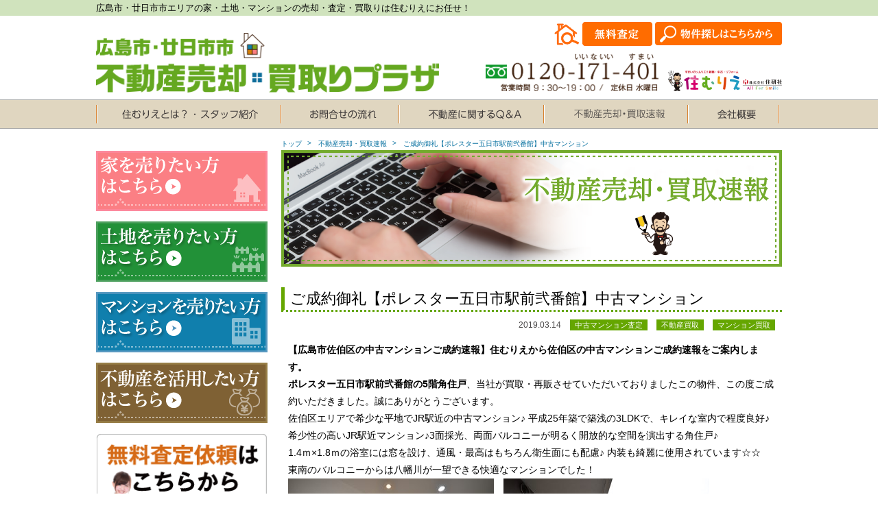

--- FILE ---
content_type: text/html; charset=UTF-8
request_url: https://www.jyukensha.co.jp/blog/1876/
body_size: 8197
content:
<!doctype html>
<html lang="ja">
<head>
    <meta charset="utf-8">
    <title>ご成約御礼【ポレスター五日市駅前弐番館】中古マンション | 不動産無料査定は住むりえ</title>

		<!-- All in One SEO 4.0.18 -->
		<meta name="description" content="【広島市佐伯区の中古マンションご成約速報】住むりえから佐伯区の中古マンションご成約速報をご案内します。ポレスター五日市駅前弐番館の5階角住戸、当社が買取・再販させていただいておりましたこの物件、この度ご成約いただきました。佐伯区エリアで希少な平地でJR駅近の中古マンション♪ ということでたくさんのお問い合わせをいただきました♪誠にありがとうございます。住むりえでは不動産の売却査定、不動産買取を強化中です♪♪ 秘密厳守、無料で査定をさせていただきますのでお気軽にお問い合わせください。"/>
		<link rel="canonical" href="https://www.jyukensha.co.jp/blog/1876/" />
		<meta property="og:site_name" content="不動産無料査定は住むりえ | Just another WordPress site" />
		<meta property="og:type" content="article" />
		<meta property="og:title" content="ご成約御礼【ポレスター五日市駅前弐番館】中古マンション | 不動産無料査定は住むりえ" />
		<meta property="og:description" content="【広島市佐伯区の中古マンションご成約速報】住むりえから佐伯区の中古マンションご成約速報をご案内します。ポレスター五日市駅前弐番館の5階角住戸、当社が買取・再販させていただいておりましたこの物件、この度ご成約いただきました。佐伯区エリアで希少な平地でJR駅近の中古マンション♪ ということでたくさんのお問い合わせをいただきました♪誠にありがとうございます。住むりえでは不動産の売却査定、不動産買取を強化中です♪♪ 秘密厳守、無料で査定をさせていただきますのでお気軽にお問い合わせください。" />
		<meta property="og:url" content="https://www.jyukensha.co.jp/blog/1876/" />
		<meta property="article:published_time" content="2019-03-14T08:57:09Z" />
		<meta property="article:modified_time" content="2019-03-14T08:57:09Z" />
		<meta property="twitter:card" content="summary" />
		<meta property="twitter:domain" content="www.jyukensha.co.jp" />
		<meta property="twitter:title" content="ご成約御礼【ポレスター五日市駅前弐番館】中古マンション | 不動産無料査定は住むりえ" />
		<meta property="twitter:description" content="【広島市佐伯区の中古マンションご成約速報】住むりえから佐伯区の中古マンションご成約速報をご案内します。ポレスター五日市駅前弐番館の5階角住戸、当社が買取・再販させていただいておりましたこの物件、この度ご成約いただきました。佐伯区エリアで希少な平地でJR駅近の中古マンション♪ ということでたくさんのお問い合わせをいただきました♪誠にありがとうございます。住むりえでは不動産の売却査定、不動産買取を強化中です♪♪ 秘密厳守、無料で査定をさせていただきますのでお気軽にお問い合わせください。" />
		<script type="application/ld+json" class="aioseo-schema">
			{"@context":"https:\/\/schema.org","@graph":[{"@type":"WebSite","@id":"https:\/\/www.jyukensha.co.jp\/#website","url":"https:\/\/www.jyukensha.co.jp\/","name":"\u4e0d\u52d5\u7523\u7121\u6599\u67fb\u5b9a\u306f\u4f4f\u3080\u308a\u3048","description":"Just another WordPress site","publisher":{"@id":"https:\/\/www.jyukensha.co.jp\/#organization"}},{"@type":"Organization","@id":"https:\/\/www.jyukensha.co.jp\/#organization","name":"\u4e0d\u52d5\u7523\u7121\u6599\u67fb\u5b9a\u306f\u4f4f\u3080\u308a\u3048","url":"https:\/\/www.jyukensha.co.jp\/"},{"@type":"BreadcrumbList","@id":"https:\/\/www.jyukensha.co.jp\/blog\/1876\/#breadcrumblist","itemListElement":[{"@type":"ListItem","@id":"https:\/\/www.jyukensha.co.jp\/#listItem","position":"1","item":{"@id":"https:\/\/www.jyukensha.co.jp\/#item","name":"\u30db\u30fc\u30e0","description":"Just another WordPress site","url":"https:\/\/www.jyukensha.co.jp\/"}}]},{"@type":"Person","@id":"https:\/\/www.jyukensha.co.jp\/blog\/author\/sumurie\/#author","url":"https:\/\/www.jyukensha.co.jp\/blog\/author\/sumurie\/","name":"sumurie"},{"@type":"WebPage","@id":"https:\/\/www.jyukensha.co.jp\/blog\/1876\/#webpage","url":"https:\/\/www.jyukensha.co.jp\/blog\/1876\/","name":"\u3054\u6210\u7d04\u5fa1\u793c\u3010\u30dd\u30ec\u30b9\u30bf\u30fc\u4e94\u65e5\u5e02\u99c5\u524d\u5f10\u756a\u9928\u3011\u4e2d\u53e4\u30de\u30f3\u30b7\u30e7\u30f3 | \u4e0d\u52d5\u7523\u7121\u6599\u67fb\u5b9a\u306f\u4f4f\u3080\u308a\u3048","description":"\u3010\u5e83\u5cf6\u5e02\u4f50\u4f2f\u533a\u306e\u4e2d\u53e4\u30de\u30f3\u30b7\u30e7\u30f3\u3054\u6210\u7d04\u901f\u5831\u3011\u4f4f\u3080\u308a\u3048\u304b\u3089\u4f50\u4f2f\u533a\u306e\u4e2d\u53e4\u30de\u30f3\u30b7\u30e7\u30f3\u3054\u6210\u7d04\u901f\u5831\u3092\u3054\u6848\u5185\u3057\u307e\u3059\u3002\u30dd\u30ec\u30b9\u30bf\u30fc\u4e94\u65e5\u5e02\u99c5\u524d\u5f10\u756a\u9928\u306e5\u968e\u89d2\u4f4f\u6238\u3001\u5f53\u793e\u304c\u8cb7\u53d6\u30fb\u518d\u8ca9\u3055\u305b\u3066\u3044\u305f\u3060\u3044\u3066\u304a\u308a\u307e\u3057\u305f\u3053\u306e\u7269\u4ef6\u3001\u3053\u306e\u5ea6\u3054\u6210\u7d04\u3044\u305f\u3060\u304d\u307e\u3057\u305f\u3002\u4f50\u4f2f\u533a\u30a8\u30ea\u30a2\u3067\u5e0c\u5c11\u306a\u5e73\u5730\u3067JR\u99c5\u8fd1\u306e\u4e2d\u53e4\u30de\u30f3\u30b7\u30e7\u30f3\u266a \u3068\u3044\u3046\u3053\u3068\u3067\u305f\u304f\u3055\u3093\u306e\u304a\u554f\u3044\u5408\u308f\u305b\u3092\u3044\u305f\u3060\u304d\u307e\u3057\u305f\u266a\u8aa0\u306b\u3042\u308a\u304c\u3068\u3046\u3054\u3056\u3044\u307e\u3059\u3002\u4f4f\u3080\u308a\u3048\u3067\u306f\u4e0d\u52d5\u7523\u306e\u58f2\u5374\u67fb\u5b9a\u3001\u4e0d\u52d5\u7523\u8cb7\u53d6\u3092\u5f37\u5316\u4e2d\u3067\u3059\u266a\u266a \u79d8\u5bc6\u53b3\u5b88\u3001\u7121\u6599\u3067\u67fb\u5b9a\u3092\u3055\u305b\u3066\u3044\u305f\u3060\u304d\u307e\u3059\u306e\u3067\u304a\u6c17\u8efd\u306b\u304a\u554f\u3044\u5408\u308f\u305b\u304f\u3060\u3055\u3044\u3002","inLanguage":"ja","isPartOf":{"@id":"https:\/\/www.jyukensha.co.jp\/#website"},"breadcrumb":{"@id":"https:\/\/www.jyukensha.co.jp\/blog\/1876\/#breadcrumblist"},"author":"https:\/\/www.jyukensha.co.jp\/blog\/1876\/#author","creator":"https:\/\/www.jyukensha.co.jp\/blog\/1876\/#author","image":{"@type":"ImageObject","@id":"https:\/\/www.jyukensha.co.jp\/#mainImage","url":"https:\/\/www.jyukensha.co.jp\/wp-content\/uploads\/2018\/12\/3dc709ca4e806855cf38667479a68ace.jpg","width":"539","height":"360"},"primaryImageOfPage":{"@id":"https:\/\/www.jyukensha.co.jp\/blog\/1876\/#mainImage"},"datePublished":"2019-03-14T08:57:09+09:00","dateModified":"2019-03-14T08:57:09+09:00"},{"@type":"Article","@id":"https:\/\/www.jyukensha.co.jp\/blog\/1876\/#article","name":"\u3054\u6210\u7d04\u5fa1\u793c\u3010\u30dd\u30ec\u30b9\u30bf\u30fc\u4e94\u65e5\u5e02\u99c5\u524d\u5f10\u756a\u9928\u3011\u4e2d\u53e4\u30de\u30f3\u30b7\u30e7\u30f3 | \u4e0d\u52d5\u7523\u7121\u6599\u67fb\u5b9a\u306f\u4f4f\u3080\u308a\u3048","description":"\u3010\u5e83\u5cf6\u5e02\u4f50\u4f2f\u533a\u306e\u4e2d\u53e4\u30de\u30f3\u30b7\u30e7\u30f3\u3054\u6210\u7d04\u901f\u5831\u3011\u4f4f\u3080\u308a\u3048\u304b\u3089\u4f50\u4f2f\u533a\u306e\u4e2d\u53e4\u30de\u30f3\u30b7\u30e7\u30f3\u3054\u6210\u7d04\u901f\u5831\u3092\u3054\u6848\u5185\u3057\u307e\u3059\u3002\u30dd\u30ec\u30b9\u30bf\u30fc\u4e94\u65e5\u5e02\u99c5\u524d\u5f10\u756a\u9928\u306e5\u968e\u89d2\u4f4f\u6238\u3001\u5f53\u793e\u304c\u8cb7\u53d6\u30fb\u518d\u8ca9\u3055\u305b\u3066\u3044\u305f\u3060\u3044\u3066\u304a\u308a\u307e\u3057\u305f\u3053\u306e\u7269\u4ef6\u3001\u3053\u306e\u5ea6\u3054\u6210\u7d04\u3044\u305f\u3060\u304d\u307e\u3057\u305f\u3002\u4f50\u4f2f\u533a\u30a8\u30ea\u30a2\u3067\u5e0c\u5c11\u306a\u5e73\u5730\u3067JR\u99c5\u8fd1\u306e\u4e2d\u53e4\u30de\u30f3\u30b7\u30e7\u30f3\u266a \u3068\u3044\u3046\u3053\u3068\u3067\u305f\u304f\u3055\u3093\u306e\u304a\u554f\u3044\u5408\u308f\u305b\u3092\u3044\u305f\u3060\u304d\u307e\u3057\u305f\u266a\u8aa0\u306b\u3042\u308a\u304c\u3068\u3046\u3054\u3056\u3044\u307e\u3059\u3002\u4f4f\u3080\u308a\u3048\u3067\u306f\u4e0d\u52d5\u7523\u306e\u58f2\u5374\u67fb\u5b9a\u3001\u4e0d\u52d5\u7523\u8cb7\u53d6\u3092\u5f37\u5316\u4e2d\u3067\u3059\u266a\u266a \u79d8\u5bc6\u53b3\u5b88\u3001\u7121\u6599\u3067\u67fb\u5b9a\u3092\u3055\u305b\u3066\u3044\u305f\u3060\u304d\u307e\u3059\u306e\u3067\u304a\u6c17\u8efd\u306b\u304a\u554f\u3044\u5408\u308f\u305b\u304f\u3060\u3055\u3044\u3002","headline":"\u3054\u6210\u7d04\u5fa1\u793c\u3010\u30dd\u30ec\u30b9\u30bf\u30fc\u4e94\u65e5\u5e02\u99c5\u524d\u5f10\u756a\u9928\u3011\u4e2d\u53e4\u30de\u30f3\u30b7\u30e7\u30f3","author":{"@id":"https:\/\/www.jyukensha.co.jp\/blog\/author\/sumurie\/#author"},"publisher":{"@id":"https:\/\/www.jyukensha.co.jp\/#organization"},"datePublished":"2019-03-14T08:57:09+09:00","dateModified":"2019-03-14T08:57:09+09:00","articleSection":"\u4e2d\u53e4\u30de\u30f3\u30b7\u30e7\u30f3\u67fb\u5b9a, \u4e0d\u52d5\u7523\u8cb7\u53d6, \u30de\u30f3\u30b7\u30e7\u30f3\u8cb7\u53d6, \u4f50\u4f2f\u533a\u306e\u4e2d\u53e4\u30de\u30f3\u30b7\u30e7\u30f3, \u30dd\u30ec\u30b9\u30bf\u30fc\u4e94\u65e5\u5e02\u99c5\u524d\u5f10\u756a\u9928, \u99c5\u8fd1\u30de\u30f3\u30b7\u30e7\u30f3","mainEntityOfPage":{"@id":"https:\/\/www.jyukensha.co.jp\/blog\/1876\/#webpage"},"isPartOf":{"@id":"https:\/\/www.jyukensha.co.jp\/blog\/1876\/#webpage"},"image":{"@type":"ImageObject","@id":"https:\/\/www.jyukensha.co.jp\/#articleImage","url":"https:\/\/www.jyukensha.co.jp\/wp-content\/uploads\/2018\/12\/3dc709ca4e806855cf38667479a68ace.jpg","width":"539","height":"360"}}]}
		</script>
		<!-- All in One SEO -->

<link rel='dns-prefetch' href='//s.w.org' />
		<script type="text/javascript">
			window._wpemojiSettings = {"baseUrl":"https:\/\/s.w.org\/images\/core\/emoji\/13.0.1\/72x72\/","ext":".png","svgUrl":"https:\/\/s.w.org\/images\/core\/emoji\/13.0.1\/svg\/","svgExt":".svg","source":{"concatemoji":"https:\/\/www.jyukensha.co.jp\/wp-includes\/js\/wp-emoji-release.min.js?ver=5.6.16"}};
			!function(e,a,t){var n,r,o,i=a.createElement("canvas"),p=i.getContext&&i.getContext("2d");function s(e,t){var a=String.fromCharCode;p.clearRect(0,0,i.width,i.height),p.fillText(a.apply(this,e),0,0);e=i.toDataURL();return p.clearRect(0,0,i.width,i.height),p.fillText(a.apply(this,t),0,0),e===i.toDataURL()}function c(e){var t=a.createElement("script");t.src=e,t.defer=t.type="text/javascript",a.getElementsByTagName("head")[0].appendChild(t)}for(o=Array("flag","emoji"),t.supports={everything:!0,everythingExceptFlag:!0},r=0;r<o.length;r++)t.supports[o[r]]=function(e){if(!p||!p.fillText)return!1;switch(p.textBaseline="top",p.font="600 32px Arial",e){case"flag":return s([127987,65039,8205,9895,65039],[127987,65039,8203,9895,65039])?!1:!s([55356,56826,55356,56819],[55356,56826,8203,55356,56819])&&!s([55356,57332,56128,56423,56128,56418,56128,56421,56128,56430,56128,56423,56128,56447],[55356,57332,8203,56128,56423,8203,56128,56418,8203,56128,56421,8203,56128,56430,8203,56128,56423,8203,56128,56447]);case"emoji":return!s([55357,56424,8205,55356,57212],[55357,56424,8203,55356,57212])}return!1}(o[r]),t.supports.everything=t.supports.everything&&t.supports[o[r]],"flag"!==o[r]&&(t.supports.everythingExceptFlag=t.supports.everythingExceptFlag&&t.supports[o[r]]);t.supports.everythingExceptFlag=t.supports.everythingExceptFlag&&!t.supports.flag,t.DOMReady=!1,t.readyCallback=function(){t.DOMReady=!0},t.supports.everything||(n=function(){t.readyCallback()},a.addEventListener?(a.addEventListener("DOMContentLoaded",n,!1),e.addEventListener("load",n,!1)):(e.attachEvent("onload",n),a.attachEvent("onreadystatechange",function(){"complete"===a.readyState&&t.readyCallback()})),(n=t.source||{}).concatemoji?c(n.concatemoji):n.wpemoji&&n.twemoji&&(c(n.twemoji),c(n.wpemoji)))}(window,document,window._wpemojiSettings);
		</script>
		<style type="text/css">
img.wp-smiley,
img.emoji {
	display: inline !important;
	border: none !important;
	box-shadow: none !important;
	height: 1em !important;
	width: 1em !important;
	margin: 0 .07em !important;
	vertical-align: -0.1em !important;
	background: none !important;
	padding: 0 !important;
}
</style>
	<link rel='stylesheet' id='wp-block-library-css'  href='https://www.jyukensha.co.jp/wp-includes/css/dist/block-library/style.min.css?ver=5.6.16' type='text/css' media='all' />
<link rel="https://api.w.org/" href="https://www.jyukensha.co.jp/wp-json/" /><link rel="alternate" type="application/json" href="https://www.jyukensha.co.jp/wp-json/wp/v2/posts/1876" /><link rel='shortlink' href='https://www.jyukensha.co.jp/?p=1876' />
<link rel="alternate" type="application/json+oembed" href="https://www.jyukensha.co.jp/wp-json/oembed/1.0/embed?url=https%3A%2F%2Fwww.jyukensha.co.jp%2Fblog%2F1876%2F" />
<link rel="alternate" type="text/xml+oembed" href="https://www.jyukensha.co.jp/wp-json/oembed/1.0/embed?url=https%3A%2F%2Fwww.jyukensha.co.jp%2Fblog%2F1876%2F&#038;format=xml" />
    <meta name="format-detection" content="telephone=no">
    <meta name="viewport" content="width=device-width, initial-scale=1, maximum-scale=1">

    <link rel="stylesheet" href="https://www.jyukensha.co.jp/wp-content/themes/sumurie/assets/css/sanitize.css">
	<link rel="stylesheet" href="https://www.jyukensha.co.jp/wp-content/themes/sumurie/assets/css/style.css">
	<link rel="stylesheet" href="https://maxcdn.bootstrapcdn.com/font-awesome/4.4.0/css/font-awesome.min.css">

    <script src="https://ajax.googleapis.com/ajax/libs/jquery/1.12.3/jquery.min.js"></script>
    <script>
	  (function(i,s,o,g,r,a,m){i['GoogleAnalyticsObject']=r;i[r]=i[r]||function(){
	  (i[r].q=i[r].q||[]).push(arguments)},i[r].l=1*new Date();a=s.createElement(o),
	  m=s.getElementsByTagName(o)[0];a.async=1;a.src=g;m.parentNode.insertBefore(a,m)
	  })(window,document,'script','https://www.google-analytics.com/analytics.js','ga');

	  ga('create', 'UA-33485620-57', 'auto');
	  ga('send', 'pageview');

	</script>
</head>

<body>

	<div id="wrapper">

		<header id="header">
			<div class="top">
				<div class="inner">
					<div class="title">広島市・廿日市市エリアの家・土地・マンションの売却・査定・買取りは住むりえにお任せ！</div>
				</div>
			</div>
			<div class="center">
				<div class="inner">
					<div class="logo sp-none"><a href="https://www.jyukensha.co.jp"><img src="https://www.jyukensha.co.jp/wp-content/themes/sumurie/assets/images/common/logo.png" alt="広島市・廿日市市　不動産売却買取りプラザ" /></a></div>
					<div class="logo pc-none"><a href="https://www.jyukensha.co.jp"><img src="https://www.jyukensha.co.jp/wp-content/themes/sumurie/assets/images/common/sp/logo.svg" alt="広島市・廿日市市　不動産売却買取りプラザ" /></a></div>
					<div class="hinfo">
						<span class="htel"><a href="tel:0120-171-401"><img src="https://www.jyukensha.co.jp/wp-content/themes/sumurie/assets/images/common/htel.png" data-pc="https://www.jyukensha.co.jp/wp-content/themes/sumurie/assets/images/common/htel.png" data-sp="https://www.jyukensha.co.jp/wp-content/themes/sumurie/assets/images/common/sp/htel.png" alt="0120-171-401　営業時間 9：30～20：00　/　定休日 水曜日" /></a></span>
						<span class="mark sp-none"><img src="https://www.jyukensha.co.jp/wp-content/themes/sumurie/assets/images/common/mark.png" alt="住むりえ" /></span>
						<span class="btn2 pc-none"><a href="http://www.hiroshimahatsukaichi.com/" target="_blank"><img src="https://www.jyukensha.co.jp/wp-content/themes/sumurie/assets/images/common/sp/search_btn.png" alt="物件探しはこちらから" /></a></span>
					</div>
					<div class="hcontact sp-none">
						<span class="btn1"><a href="https://www.jyukensha.co.jp/contact/"><img src="https://www.jyukensha.co.jp/wp-content/themes/sumurie/assets/images/common/hcontact.png" alt="お問合せ" /></a></span>
						<span class="btn2"><a href="http://www.hiroshimahatsukaichi.com/" target="_blank"><img src="https://www.jyukensha.co.jp/wp-content/themes/sumurie/assets/images/common/search_btn.png" alt="物件探しはこちらから" /></a></span>
					</div>
				</div>
			</div>
			<div id="menu-btn">
				<a class="menu-trigger" href="#">
					<span></span>
					<span></span>
					<span></span>
				</a>
				<div class="sub-txt">MENU</div>
			</div>
			<div id="sp-nav">
				<nav>
					<ul>
						<li><a href="/">TOP</a></li>
						<li><a href="/about/">家を売りたい方</a></li>
						<li><a href="/about/menu3/">マンションを売りたい方</a></li>
						<li><a href="/about/menu4/">土地を売りたい方</a></li>
						<li>
							<a href="javascript:void(0);">あなたの物件これぐらいで売れます</a>
							<div class="row">
	  							<div class="list"><a href="/about/menu3/mansion/">・マンション</a></div>
	  							<div class="list"><a href="/about/house/">・家</a></div>
	  							<div class="list"><a href="/about/tax/">・土地</a></div>
							</div>
						</li>
						<li><a href="/blog/">不動産売却買取速報</a></li>
						<li><a href="/contact/">無料査定依頼</a></li>
						<li><a href="/sumurie/staff/">スタッフ紹介</a></li>
						<li><a href="/sumurie/company/">会社概要</a></li>
					</ul>
				</nav>
			</div>
		</header>
		<nav id="gnavi" class="sp-none">
			<div class="inner">
				<ul>
					<li><a href="https://www.jyukensha.co.jp/sumurie/staff/"><img src="https://www.jyukensha.co.jp/wp-content/themes/sumurie/assets/images/common/gnavi1.png" srcset="https://www.jyukensha.co.jp/wp-content/themes/sumurie/assets/images/common/gnavi1.png 1x, https://www.jyukensha.co.jp/wp-content/themes/sumurie/assets/images/common/gnavi1@2x.png 2x, https://www.jyukensha.co.jp/wp-content/themes/sumurie/assets/images/common/gnavi1@3x.png 3x" alt="住むりえとは？・スタッフ紹介"></a></li>
					<li><a href="https://www.jyukensha.co.jp/sumurie/"><img src="https://www.jyukensha.co.jp/wp-content/themes/sumurie/assets/images/common/gnavi2.png" srcset="https://www.jyukensha.co.jp/wp-content/themes/sumurie/assets/images/common/gnavi2.png 1x, https://www.jyukensha.co.jp/wp-content/themes/sumurie/assets/images/common/gnavi2@2x.png 2x, https://www.jyukensha.co.jp/wp-content/themes/sumurie/assets/images/common/gnavi2@3x.png 3x" alt="お問合せの流れ"></a></li>
					<li><a href="https://www.jyukensha.co.jp/faq/"><img src="https://www.jyukensha.co.jp/wp-content/themes/sumurie/assets/images/common/gnavi3.png" srcset="https://www.jyukensha.co.jp/wp-content/themes/sumurie/assets/images/common/gnavi3.png 1x, https://www.jyukensha.co.jp/wp-content/themes/sumurie/assets/images/common/gnavi3@2x.png 2x, https://www.jyukensha.co.jp/wp-content/themes/sumurie/assets/images/common/gnavi3@3x.png 3x" alt="不動産に関するQ&A"></a></li>
					<li><a href="https://www.jyukensha.co.jp/blog/"><img src="https://www.jyukensha.co.jp/wp-content/themes/sumurie/assets/images/common/gnavi4.png" srcset="https://www.jyukensha.co.jp/wp-content/themes/sumurie/assets/images/common/gnavi4.png 1x, https://www.jyukensha.co.jp/wp-content/themes/sumurie/assets/images/common/gnavi4@2x.png 2x, https://www.jyukensha.co.jp/wp-content/themes/sumurie/assets/images/common/gnavi4@3x.png 3x" alt="スタッフブログ"></a></li>
					<li><a href="https://www.jyukensha.co.jp/sumurie/company/"><img src="https://www.jyukensha.co.jp/wp-content/themes/sumurie/assets/images/common/gnavi5.png" srcset="https://www.jyukensha.co.jp/wp-content/themes/sumurie/assets/images/common/gnavi5.png 1x, https://www.jyukensha.co.jp/wp-content/themes/sumurie/assets/images/common/gnavi5@2x.png 2x, https://www.jyukensha.co.jp/wp-content/themes/sumurie/assets/images/common/gnavi5@3x.png 3x" alt="会社概要"></a></li>
				</ul>
			</div>
		</nav>
	
		<main id="BLOG" class="OTHER DETAIL">
			<div class="inner">
				<div id="contents">

					<nav id="bread">
		                <ul class="inner">
		                    <li><a href="https://www.jyukensha.co.jp">トップ</a></li>
		                    <li><a href="https://www.jyukensha.co.jp/blog/">不動産売却・買取速報</a></li>
		                    <li>ご成約御礼【ポレスター五日市駅前弐番館】中古マンション</li>
		                </ul>
		            </nav>
		            <section id="topban">
		            	<img src="https://www.jyukensha.co.jp/wp-content/themes/sumurie/assets/images/blog/main.png" data-pc="https://www.jyukensha.co.jp/wp-content/themes/sumurie/assets/images/blog/main.png" data-sp="https://www.jyukensha.co.jp/wp-content/themes/sumurie/assets/images/blog/main.png" alt="不動産売却・買取速報" />
		            </section>
		             		            <section class="blk1">
		            	<div class="midashi">ご成約御礼【ポレスター五日市駅前弐番館】中古マンション</div>
		            	<div class="content">
		            		<div class="info">
		            			2019.03.14		            				                                	                                    <a href="https://www.jyukensha.co.jp/blog/category/%e4%b8%ad%e5%8f%a4%e3%83%9e%e3%83%b3%e3%82%b7%e3%83%a7%e3%83%b3%e6%9f%bb%e5%ae%9a/"><span>中古マンション査定</span></a>
	                                	                                    <a href="https://www.jyukensha.co.jp/blog/category/%e4%b8%8d%e5%8b%95%e7%94%a3%e8%b2%b7%e5%8f%96/"><span>不動産買取</span></a>
	                                	                                    <a href="https://www.jyukensha.co.jp/blog/category/%e3%83%9e%e3%83%b3%e3%82%b7%e3%83%a7%e3%83%b3%e8%b2%b7%e5%8f%96/"><span>マンション買取</span></a>
	                                	                            		            		</div>
		            		<div class="body">
		            			<p><strong>【広島市佐伯区の中古マンションご成約速報】<strong>住むりえから佐伯区の中古マンションご成約速報</strong>をご案内します。</strong></p>
<p><strong>ポレスター五日市駅前弐番館の5階角住戸</strong>、当社が買取・再販させていただいておりましたこの物件、この度ご成約いただきました。誠にありがとうございます。</p>
<p>佐伯区エリアで希少な平地でJR駅近の中古マンション♪ 平成25年築で築浅の3LDKで、キレイな室内で程度良好♪</p>
<p>希少性の高いJR駅近マンション♪3面採光、両面バルコニーが明るく開放的な空間を演出する角住戸♪</p>
<p>1.4ｍ×1.8ｍの浴室には窓を設け、通風・最高はもちろん衛生面にも配慮♪ 内装も綺麗に使用されています☆☆</p>
<p>東南のバルコニーからは八幡川が一望できる快適なマンションでした！</p>
<p><img loading="lazy" class="alignnone size-medium wp-image-1746" src="http://www.jyukensha.co.jp/wp-content/uploads/2018/12/LDK_4_kako-300x200.jpg" alt="ポレスター五日市駅前のLDK写真" width="300" height="200" srcset="https://www.jyukensha.co.jp/wp-content/uploads/2018/12/LDK_4_kako-300x200.jpg 300w, https://www.jyukensha.co.jp/wp-content/uploads/2018/12/LDK_4_kako.jpg 539w" sizes="(max-width: 300px) 100vw, 300px" />　<img loading="lazy" class="alignnone size-medium wp-image-1749" src="http://www.jyukensha.co.jp/wp-content/uploads/2018/12/3dc709ca4e806855cf38667479a68ace-300x200.jpg" alt="リバービューバルコニー" width="300" height="200" srcset="https://www.jyukensha.co.jp/wp-content/uploads/2018/12/3dc709ca4e806855cf38667479a68ace-300x200.jpg 300w, https://www.jyukensha.co.jp/wp-content/uploads/2018/12/3dc709ca4e806855cf38667479a68ace.jpg 539w" sizes="(max-width: 300px) 100vw, 300px" /></p>
<p>当社は、集客力に自信あり！売主様より売却のご依頼をいただきましたら、SUUMO、アットホーム、自社のホームページ、ポスティングチラシ、新聞折込チラシなどの反響媒体を最大限使って、早期の売却をお手伝いしております。</p>
<p>広島市南区、西区、佐伯区、廿日市市で<strong>土地を売りたい、家を売りたい、マンションを売りたい</strong>方がいらっしゃいましたら、ぜひ住むりえ（住研社）へご連絡ください。</p>
<p>住むりえでは<strong>不動産の売却査定</strong>、<strong>不動産買取</strong>を強化中です♪♪　秘密厳守、無料で査定をさせていただきます。</p>
<p>お問い合わせフリーダイヤル　0120-171-401</p>
<p>◆また、空き家の売却買取、土地の売却買取なら住むりえ（住研社）にご相談ください。◆</p>
<p><a href="http://www.jyukensha.co.jp/contact/" target="_blank"><strong>【メールでの無料査定はコチラから！】</strong></a></p>
		            		</div>
		            	</div>
		            </section>

				</div>

			<div id="sidebar">
	<nav id="snavi">
		<ul>
			<li><a href="https://www.jyukensha.co.jp/about/"><img src="https://www.jyukensha.co.jp/wp-content/themes/sumurie/assets/images/common/snavi1.png" srcset="https://www.jyukensha.co.jp/wp-content/themes/sumurie/assets/images/common/snavi1.png 1x, https://www.jyukensha.co.jp/wp-content/themes/sumurie/assets/images/common/snavi1@2x.png 2x, https://www.jyukensha.co.jp/wp-content/themes/sumurie/assets/images/common/snavi1@3x.png 3x" alt="家を売りたい方はこちら"></a></li>
			<li><a href="https://www.jyukensha.co.jp/about/menu4/"><img src="https://www.jyukensha.co.jp/wp-content/themes/sumurie/assets/images/common/snavi2.png" srcset="https://www.jyukensha.co.jp/wp-content/themes/sumurie/assets/images/common/snavi2.png 1x, https://www.jyukensha.co.jp/wp-content/themes/sumurie/assets/images/common/snavi2@2x.png 2x, https://www.jyukensha.co.jp/wp-content/themes/sumurie/assets/images/common/snavi2@3x.png 3x" alt="土地を売りたい方はこちら"></a></li>
			<li><a href="https://www.jyukensha.co.jp/about/menu3/"><img src="https://www.jyukensha.co.jp/wp-content/themes/sumurie/assets/images/common/snavi3.png" srcset="https://www.jyukensha.co.jp/wp-content/themes/sumurie/assets/images/common/snavi3.png 1x, https://www.jyukensha.co.jp/wp-content/themes/sumurie/assets/images/common/snavi3@2x.png 2x, https://www.jyukensha.co.jp/wp-content/themes/sumurie/assets/images/common/snavi3@3x.png 3x" alt="マンションを売りたい方はこちら"></a></li>
			<li><a href="https://www.jyukensha.co.jp/about/menu5/"><img src="https://www.jyukensha.co.jp/wp-content/themes/sumurie/assets/images/common/snavi4.png" srcset="https://www.jyukensha.co.jp/wp-content/themes/sumurie/assets/images/common/snavi4.png 1x, https://www.jyukensha.co.jp/wp-content/themes/sumurie/assets/images/common/snavi4@2x.png 2x, https://www.jyukensha.co.jp/wp-content/themes/sumurie/assets/images/common/snavi4@3x.png 3x" alt="不動産を活用したい方はこちら"></a></li>
			<li><a href="https://www.jyukensha.co.jp/contact/"><img src="https://www.jyukensha.co.jp/wp-content/themes/sumurie/assets/images/common/sbanner.png" srcset="https://www.jyukensha.co.jp/wp-content/themes/sumurie/assets/images/common/sbanner.png 1x, https://www.jyukensha.co.jp/wp-content/themes/sumurie/assets/images/common/sbanner@2x.png 2x, https://www.jyukensha.co.jp/wp-content/themes/sumurie/assets/images/common/sbanner@3x.png 3x" alt="無料査定依頼はこちらから"></a></li>
			<li><img src="https://www.jyukensha.co.jp/wp-content/themes/sumurie/assets/images/common/spr.png" data-pc="https://www.jyukensha.co.jp/wp-content/themes/sumurie/assets/images/common/spr.png" data-sp="https://www.jyukensha.co.jp/wp-content/themes/sumurie/assets/images/common/spr.png" alt="住むりえはお客様の物件売買を迅速にお手伝いします！" /></li>
			<li class="st"><a href="https://www.jyukensha.co.jp/about/case/"><img src="https://www.jyukensha.co.jp/wp-content/themes/sumurie/assets/images/common/spr1.png" srcset="https://www.jyukensha.co.jp/wp-content/themes/sumurie/assets/images/common/spr1.png 1x, https://www.jyukensha.co.jp/wp-content/themes/sumurie/assets/images/common/spr1@2x.png 2x, https://www.jyukensha.co.jp/wp-content/themes/sumurie/assets/images/common/spr1@3x.png 3x" alt="あなたの家・マンションはこれぐらいで売れます！"></a></li>
			<li><a href="https://www.jyukensha.co.jp/about/tax/"><img src="https://www.jyukensha.co.jp/wp-content/themes/sumurie/assets/images/common/spr2.png" srcset="https://www.jyukensha.co.jp/wp-content/themes/sumurie/assets/images/common/spr2.png 1x, https://www.jyukensha.co.jp/wp-content/themes/sumurie/assets/images/common/spr2@2x.png 2x, https://www.jyukensha.co.jp/wp-content/themes/sumurie/assets/images/common/spr2@3x.png 3x" alt="あなたの土地はこれぐらいで売れます！"></a></li>
			<li><a href="https://www.jyukensha.co.jp/about/menu2/"><img src="https://www.jyukensha.co.jp/wp-content/themes/sumurie/assets/images/common/spr3.png" srcset="https://www.jyukensha.co.jp/wp-content/themes/sumurie/assets/images/common/spr3.png 1x, https://www.jyukensha.co.jp/wp-content/themes/sumurie/assets/images/common/spr3@2x.png 2x, https://www.jyukensha.co.jp/wp-content/themes/sumurie/assets/images/common/spr3@3x.png 3x" alt="住むりえがあなたの土地を買い取ります"></a></li>
			<li><a href="https://www.jyukensha.co.jp/faq/"><img src="https://www.jyukensha.co.jp/wp-content/themes/sumurie/assets/images/common/spr4.png" srcset="https://www.jyukensha.co.jp/wp-content/themes/sumurie/assets/images/common/spr4.png 1x, https://www.jyukensha.co.jp/wp-content/themes/sumurie/assets/images/common/spr4@2x.png 2x, https://www.jyukensha.co.jp/wp-content/themes/sumurie/assets/images/common/spr4@3x.png 3x" alt="家の売却に関するQ＆A"></a></li>
			<li><a href="https://www.jyukensha.co.jp/sumurie/"><img src="https://www.jyukensha.co.jp/wp-content/themes/sumurie/assets/images/common/spr5.png" srcset="https://www.jyukensha.co.jp/wp-content/themes/sumurie/assets/images/common/spr5.png 1x, https://www.jyukensha.co.jp/wp-content/themes/sumurie/assets/images/common/spr5@2x.png 2x, https://www.jyukensha.co.jp/wp-content/themes/sumurie/assets/images/common/spr5@3x.png 3x" alt="お問合せ～買取り・売却までの流れ"></a></li>
		</ul>
	</nav>
	<div class="btn"><a href="http://www.hiroshimahatsukaichi.com/" target="_blank"><img src="https://www.jyukensha.co.jp/wp-content/themes/sumurie/assets/images/common/sidebanner.png" srcset="https://www.jyukensha.co.jp/wp-content/themes/sumurie/assets/images/common/sidebanner.png 1x, https://www.jyukensha.co.jp/wp-content/themes/sumurie/assets/images/common/sidebanner@2x.png 2x, https://www.jyukensha.co.jp/wp-content/themes/sumurie/assets/images/common/sidebanner@3x.png 3x" alt="物件探しはこちらから"></a></div>
</div>			</div>
		</main>

	
			<footer id="footer">
				<div class="center">
					<div class="inner">
						<div id="page_top"><a href="javascript:softScrollBack();">ページの先頭に戻る</a></div>
						<div class="col r1">
							<div class="col c2">
								<ul>
									<li><a href="https://www.jyukensha.co.jp/about/">家を売りたい</a></li>
									<li><a href="https://www.jyukensha.co.jp/about/menu3/">マンションを売りたい</a></li>
									<li><a href="https://www.jyukensha.co.jp/about/menu4/">土地を売りたい</a></li>
									<li><a href="https://www.jyukensha.co.jp/about/menu5/">不動産を活用したい</a></li>
								</ul>
							</div>
							<div class="col c3">
								<ul>
									<li><a href="https://www.jyukensha.co.jp/about/case/">あなたの家・マンションはこれぐらいで売れます！</a></li>
									<li><a href="https://www.jyukensha.co.jp/about/tax/">あなたの土地はこれぐらいで売れます！</a></li>
									<li><a href="https://www.jyukensha.co.jp/about/menu2/">住むりえがあなたの土地を買い取ります</a></li>
									<li><a href="https://www.jyukensha.co.jp/faq/faq_category/cat1/">家の売却に関する質問ページ【Q＆A】</a></li>
									<li><a href="https://www.jyukensha.co.jp/faq/faq_category/cat2/">マンションの売却に関する質問ページ【Q＆A】</a></li>
									<li><a href="https://www.jyukensha.co.jp/faq/faq_category/cat3/">土地の売却に関する質問ページ【Q＆A】</a></li>
								</ul>
							</div>
							<div class="col c4">
								<ul>
									<li><a href="https://www.jyukensha.co.jp/sumurie/staff/">住むりえとは？ スタッフ紹介</a></li>
									<li><a href="https://www.jyukensha.co.jp/blog/">不動産売却・買取速報</a></li>
									<li><a href="https://www.jyukensha.co.jp/sumurie/">お問合せ～買取り・売却までの流れ</a></li>
									<li><a href="https://www.jyukensha.co.jp/umurie/company/">会社概要</a></li>
									<li><a href="https://www.jyukensha.co.jp/recruit/">採用情報</a></li>
									<li><a href="https://www.jyukensha.co.jp/privacy/">プライバシーポリシー</a></li>
								</ul>
							</div>
						</div>
						<div class="col c1 r2">
							<div class="logo"><img src="https://www.jyukensha.co.jp/wp-content/themes/sumurie/assets/images/common/mark2.png" srcset="https://www.jyukensha.co.jp/wp-content/themes/sumurie/assets/images/common/mark2.png 1x, https://www.jyukensha.co.jp/wp-content/themes/sumurie/assets/images/common/mark2@2x.png 2x, https://www.jyukensha.co.jp/wp-content/themes/sumurie/assets/images/common/mark2@3x.png 3x" alt="住まいのソムリエ!!新築・中古・リフォーム"></div>
							<div class="address">〒731-5136 広島県広島市佐伯区楽々園2丁目1-30</div>
							<div class="contact sp-none"><a href="https://www.jyukensha.co.jp/contact/"><img src="https://www.jyukensha.co.jp/wp-content/themes/sumurie/assets/images/common/hcontact.png" alt="お問合せ" /></a></div>
						</div>
					</div>
				</div>
				<div class="bottom">
					<small id="copyright">Copyrighit © jyukensha.co.jp All righit Reserved.</small>
				</div>
			</footer>

		</div>

		<nav id="fmenu" class="pc-none">
			<ul>
				<li><a href="#" onclick="yahoo_report_conversion('tel:0120-171-401')"><img src="https://www.jyukensha.co.jp/wp-content/themes/sumurie/assets/images/common/fmenu1.png" alt="電話でお問合せ" /></a></li>
				<li><a href="mailto:info@jyukensha.co.jp"><img src="https://www.jyukensha.co.jp/wp-content/themes/sumurie/assets/images/common/fmenu2.png" alt="メールでお問合せ" /></a></li>
			</ul>
		</nav>
		<script type="text/javascript" src="https://www.jyukensha.co.jp/wp-content/themes/sumurie/assets/js/custom.js"></script>
		<script type='text/javascript' src='https://www.jyukensha.co.jp/wp-includes/js/wp-embed.min.js?ver=5.6.16' id='wp-embed-js'></script>
		<!-- KASIKA TRACKING CODE -->
		<script type="text/javascript" src="//panda.kasika.io/tag-manager/?pid=89F2DCD67686EC7C2ECB8D24ED90B005"></script>
		<!-- KASIKA TRACKING CODE -->	</body>
</html>

--- FILE ---
content_type: text/plain
request_url: https://www.google-analytics.com/j/collect?v=1&_v=j102&a=620456183&t=pageview&_s=1&dl=https%3A%2F%2Fwww.jyukensha.co.jp%2Fblog%2F1876%2F&ul=en-us%40posix&dt=%E3%81%94%E6%88%90%E7%B4%84%E5%BE%A1%E7%A4%BC%E3%80%90%E3%83%9D%E3%83%AC%E3%82%B9%E3%82%BF%E3%83%BC%E4%BA%94%E6%97%A5%E5%B8%82%E9%A7%85%E5%89%8D%E5%BC%90%E7%95%AA%E9%A4%A8%E3%80%91%E4%B8%AD%E5%8F%A4%E3%83%9E%E3%83%B3%E3%82%B7%E3%83%A7%E3%83%B3%20%7C%20%E4%B8%8D%E5%8B%95%E7%94%A3%E7%84%A1%E6%96%99%E6%9F%BB%E5%AE%9A%E3%81%AF%E4%BD%8F%E3%82%80%E3%82%8A%E3%81%88&sr=1280x720&vp=1280x720&_u=IEBAAEABAAAAACAAI~&jid=1967543530&gjid=1622265441&cid=1934241326.1769383600&tid=UA-33485620-57&_gid=741184648.1769383600&_r=1&_slc=1&z=1234759498
body_size: -450
content:
2,cG-7RSFFEN5H4

--- FILE ---
content_type: application/javascript
request_url: https://www.jyukensha.co.jp/wp-content/themes/sumurie/assets/js/custom.js
body_size: 990
content:
$(function(){

	//Viewportの切り替え
	$(function(){
		spView = 'width=device-width,initial-scale=1,maximum-scale=1';
		tbView = 'width=1204,user-scalable=yes,maximum-scale=1';
 
		if(navigator.userAgent.indexOf('iPhone') > 0 || navigator.userAgent.indexOf('iPod') > 0 || (navigator.userAgent.indexOf('Android') > 0 && navigator.userAgent.indexOf('Mobile') > 0)){
			$('head').prepend('<meta name="viewport" content="' + spView + '">');
		} else if(navigator.userAgent.indexOf('iPad') > 0 || (navigator.userAgent.indexOf('Android') > 0 && navigator.userAgent.indexOf('Mobile') == -1) || navigator.userAgent.indexOf('A1_07') > 0 || navigator.userAgent.indexOf('SC-01C') > 0){
			$('head').prepend('<meta name="viewport" content="' + tbView + '">');
		} 
	});

	var w = $(window).width();
	var break_point = 768;
	
	changeImg();
	
	// PCとスマホの画像の切り替え
	function changeImg () {

		var w = $(window).width();
		var break_point = 768;

		$("img[data-sp]").each(function(){

			if( w <= break_point ){
				// スマホ
				$(this).attr("src", $(this).data("sp"));
			}else{
				// PC
				$(this).attr("src", $(this).data("pc"));
			}

		});
                
	}

	$(window).resize(function() {

		changeImg();
	});

	$(window).scroll(function(event) {

		var _scrolled = $(window).scrollTop();

		if(_scrolled > 500) {
			$('#pagetop').show();
		}else {
			$('#pagetop').hide();
		}
	});

});

// ページトップへ戻る
var scrj = 1;
function softScrollBack () {

	var scdist  = document.body.scrollTop  || document.documentElement.scrollTop;

	if(scrj<50 && scdist) {
		scdist = (scdist>2) ? Math.ceil(scdist*.2) : 1;
		scrj++;
		scrollBy(0,-scdist);
		setTimeout("softScrollBack()",20);
	} else {
		scrollTo(0,0);
		scrj = 1;
	}
}

$(function() {
    $("#header #sp-nav .btn").on("click", function() {
        $(this).next().slideToggle();
        // activeが存在する場合
        if ($(this).children(".accordion_icon").hasClass('active')) {
            // activeを削除
            $(this).children(".accordion_icon").removeClass('active');
        } else {
            // activeを追加
            $(this).children(".accordion_icon").addClass('active');
        }
    });
});


$(function() {
    $('#header #menu-btn').on('click', function() {
        $(this).toggleClass('active');
        $('#header #sp-nav').toggleClass('active');
        $('#overlay').toggleClass('active');
        return false;
    });
});

$(function() {
    $('#overlay').click(function() {
        $("#header #menu-btn").removeClass("active");
        $("#header #sp-nav").removeClass("active");
        $('#overlay').removeClass('active');
    });
});